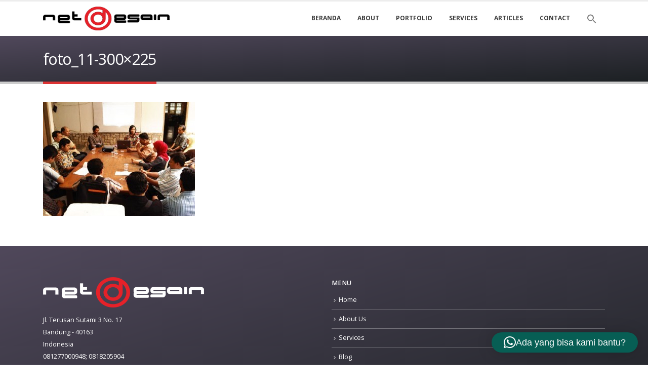

--- FILE ---
content_type: text/html; charset=UTF-8
request_url: https://www.netdesain.com/ucapan-terima-kasih-kunjungan-guru-guru-smk-se-indonesia-2/foto_11-300x225/
body_size: 14301
content:
<!DOCTYPE html>
<html lang="en-US">
<head>
	<meta charset="UTF-8">
	<!--[if IE]><meta http-equiv='X-UA-Compatible' content='IE=edge,chrome=1'><![endif]-->
	<meta name="viewport" content="width=device-width, initial-scale=1.0, minimum-scale=1.0">
	<link rel="profile" href="https://gmpg.org/xfn/11" />
	<link rel="pingback" href="https://www.netdesain.com/xmlrpc.php" />

		<link rel="shortcut icon" href="//www.netdesain.com/wp-content/uploads/2020/11/netdesain-logo-kotak2.png" type="image/x-icon" />
		<link rel="apple-touch-icon" href="//www.netdesain.com/wp-content/uploads/2020/11/netdesain-logo-kotak2.png">
		<link rel="apple-touch-icon" sizes="120x120" href="//www.netdesain.com/wp-content/uploads/2020/11/netdesain-logo-kotak2.png">
		<link rel="apple-touch-icon" sizes="76x76" href="//www.netdesain.com/wp-content/uploads/2020/11/netdesain-logo-kotak2.png">
		<link rel="apple-touch-icon" sizes="152x152" href="//www.netdesain.com/wp-content/uploads/2020/11/netdesain-logo-kotak2.png">
	<meta name='robots' content='index, follow, max-image-preview:large, max-snippet:-1, max-video-preview:-1' />

	<!-- This site is optimized with the Yoast SEO plugin v25.6 - https://yoast.com/wordpress/plugins/seo/ -->
	<title>foto_11-300x225 - NetDesain</title>
	<link rel="canonical" href="https://www.netdesain.com/ucapan-terima-kasih-kunjungan-guru-guru-smk-se-indonesia-2/foto_11-300x225/" />
	<meta property="og:locale" content="en_US" />
	<meta property="og:type" content="article" />
	<meta property="og:title" content="foto_11-300x225 - NetDesain" />
	<meta property="og:url" content="https://www.netdesain.com/ucapan-terima-kasih-kunjungan-guru-guru-smk-se-indonesia-2/foto_11-300x225/" />
	<meta property="og:site_name" content="NetDesain" />
	<meta property="og:image" content="https://www.netdesain.com/ucapan-terima-kasih-kunjungan-guru-guru-smk-se-indonesia-2/foto_11-300x225" />
	<meta property="og:image:width" content="300" />
	<meta property="og:image:height" content="225" />
	<meta property="og:image:type" content="image/jpeg" />
	<script type="application/ld+json" class="yoast-schema-graph">{"@context":"https://schema.org","@graph":[{"@type":"WebPage","@id":"https://www.netdesain.com/ucapan-terima-kasih-kunjungan-guru-guru-smk-se-indonesia-2/foto_11-300x225/","url":"https://www.netdesain.com/ucapan-terima-kasih-kunjungan-guru-guru-smk-se-indonesia-2/foto_11-300x225/","name":"foto_11-300x225 - NetDesain","isPartOf":{"@id":"https://www.netdesain.com/#website"},"primaryImageOfPage":{"@id":"https://www.netdesain.com/ucapan-terima-kasih-kunjungan-guru-guru-smk-se-indonesia-2/foto_11-300x225/#primaryimage"},"image":{"@id":"https://www.netdesain.com/ucapan-terima-kasih-kunjungan-guru-guru-smk-se-indonesia-2/foto_11-300x225/#primaryimage"},"thumbnailUrl":"https://www.netdesain.com/wp-content/uploads/2011/05/foto_11-300x225.jpg","datePublished":"2015-11-23T17:03:53+00:00","breadcrumb":{"@id":"https://www.netdesain.com/ucapan-terima-kasih-kunjungan-guru-guru-smk-se-indonesia-2/foto_11-300x225/#breadcrumb"},"inLanguage":"en-US","potentialAction":[{"@type":"ReadAction","target":["https://www.netdesain.com/ucapan-terima-kasih-kunjungan-guru-guru-smk-se-indonesia-2/foto_11-300x225/"]}]},{"@type":"ImageObject","inLanguage":"en-US","@id":"https://www.netdesain.com/ucapan-terima-kasih-kunjungan-guru-guru-smk-se-indonesia-2/foto_11-300x225/#primaryimage","url":"https://www.netdesain.com/wp-content/uploads/2011/05/foto_11-300x225.jpg","contentUrl":"https://www.netdesain.com/wp-content/uploads/2011/05/foto_11-300x225.jpg"},{"@type":"BreadcrumbList","@id":"https://www.netdesain.com/ucapan-terima-kasih-kunjungan-guru-guru-smk-se-indonesia-2/foto_11-300x225/#breadcrumb","itemListElement":[{"@type":"ListItem","position":1,"name":"Ucapan Terima Kasih (Kunjungan Guru-Guru SMK se-Indonesia)","item":"https://www.netdesain.com/ucapan-terima-kasih-kunjungan-guru-guru-smk-se-indonesia-2/"},{"@type":"ListItem","position":2,"name":"foto_11-300&#215;225"}]},{"@type":"WebSite","@id":"https://www.netdesain.com/#website","url":"https://www.netdesain.com/","name":"NetDesain","description":"Website &amp; Mobile Development","potentialAction":[{"@type":"SearchAction","target":{"@type":"EntryPoint","urlTemplate":"https://www.netdesain.com/?s={search_term_string}"},"query-input":{"@type":"PropertyValueSpecification","valueRequired":true,"valueName":"search_term_string"}}],"inLanguage":"en-US"}]}</script>
	<!-- / Yoast SEO plugin. -->


<link rel='dns-prefetch' href='//www.googletagmanager.com' />
<link rel="alternate" type="application/rss+xml" title="NetDesain &raquo; Feed" href="https://www.netdesain.com/feed/" />
<link rel="alternate" type="application/rss+xml" title="NetDesain &raquo; Comments Feed" href="https://www.netdesain.com/comments/feed/" />
<link rel="alternate" type="application/rss+xml" title="NetDesain &raquo; foto_11-300&#215;225 Comments Feed" href="https://www.netdesain.com/ucapan-terima-kasih-kunjungan-guru-guru-smk-se-indonesia-2/foto_11-300x225/feed/" />
<script>
window._wpemojiSettings = {"baseUrl":"https:\/\/s.w.org\/images\/core\/emoji\/15.0.3\/72x72\/","ext":".png","svgUrl":"https:\/\/s.w.org\/images\/core\/emoji\/15.0.3\/svg\/","svgExt":".svg","source":{"concatemoji":"https:\/\/www.netdesain.com\/wp-includes\/js\/wp-emoji-release.min.js?ver=6.6.4"}};
/*! This file is auto-generated */
!function(i,n){var o,s,e;function c(e){try{var t={supportTests:e,timestamp:(new Date).valueOf()};sessionStorage.setItem(o,JSON.stringify(t))}catch(e){}}function p(e,t,n){e.clearRect(0,0,e.canvas.width,e.canvas.height),e.fillText(t,0,0);var t=new Uint32Array(e.getImageData(0,0,e.canvas.width,e.canvas.height).data),r=(e.clearRect(0,0,e.canvas.width,e.canvas.height),e.fillText(n,0,0),new Uint32Array(e.getImageData(0,0,e.canvas.width,e.canvas.height).data));return t.every(function(e,t){return e===r[t]})}function u(e,t,n){switch(t){case"flag":return n(e,"\ud83c\udff3\ufe0f\u200d\u26a7\ufe0f","\ud83c\udff3\ufe0f\u200b\u26a7\ufe0f")?!1:!n(e,"\ud83c\uddfa\ud83c\uddf3","\ud83c\uddfa\u200b\ud83c\uddf3")&&!n(e,"\ud83c\udff4\udb40\udc67\udb40\udc62\udb40\udc65\udb40\udc6e\udb40\udc67\udb40\udc7f","\ud83c\udff4\u200b\udb40\udc67\u200b\udb40\udc62\u200b\udb40\udc65\u200b\udb40\udc6e\u200b\udb40\udc67\u200b\udb40\udc7f");case"emoji":return!n(e,"\ud83d\udc26\u200d\u2b1b","\ud83d\udc26\u200b\u2b1b")}return!1}function f(e,t,n){var r="undefined"!=typeof WorkerGlobalScope&&self instanceof WorkerGlobalScope?new OffscreenCanvas(300,150):i.createElement("canvas"),a=r.getContext("2d",{willReadFrequently:!0}),o=(a.textBaseline="top",a.font="600 32px Arial",{});return e.forEach(function(e){o[e]=t(a,e,n)}),o}function t(e){var t=i.createElement("script");t.src=e,t.defer=!0,i.head.appendChild(t)}"undefined"!=typeof Promise&&(o="wpEmojiSettingsSupports",s=["flag","emoji"],n.supports={everything:!0,everythingExceptFlag:!0},e=new Promise(function(e){i.addEventListener("DOMContentLoaded",e,{once:!0})}),new Promise(function(t){var n=function(){try{var e=JSON.parse(sessionStorage.getItem(o));if("object"==typeof e&&"number"==typeof e.timestamp&&(new Date).valueOf()<e.timestamp+604800&&"object"==typeof e.supportTests)return e.supportTests}catch(e){}return null}();if(!n){if("undefined"!=typeof Worker&&"undefined"!=typeof OffscreenCanvas&&"undefined"!=typeof URL&&URL.createObjectURL&&"undefined"!=typeof Blob)try{var e="postMessage("+f.toString()+"("+[JSON.stringify(s),u.toString(),p.toString()].join(",")+"));",r=new Blob([e],{type:"text/javascript"}),a=new Worker(URL.createObjectURL(r),{name:"wpTestEmojiSupports"});return void(a.onmessage=function(e){c(n=e.data),a.terminate(),t(n)})}catch(e){}c(n=f(s,u,p))}t(n)}).then(function(e){for(var t in e)n.supports[t]=e[t],n.supports.everything=n.supports.everything&&n.supports[t],"flag"!==t&&(n.supports.everythingExceptFlag=n.supports.everythingExceptFlag&&n.supports[t]);n.supports.everythingExceptFlag=n.supports.everythingExceptFlag&&!n.supports.flag,n.DOMReady=!1,n.readyCallback=function(){n.DOMReady=!0}}).then(function(){return e}).then(function(){var e;n.supports.everything||(n.readyCallback(),(e=n.source||{}).concatemoji?t(e.concatemoji):e.wpemoji&&e.twemoji&&(t(e.twemoji),t(e.wpemoji)))}))}((window,document),window._wpemojiSettings);
</script>
<style id='wp-emoji-styles-inline-css'>

	img.wp-smiley, img.emoji {
		display: inline !important;
		border: none !important;
		box-shadow: none !important;
		height: 1em !important;
		width: 1em !important;
		margin: 0 0.07em !important;
		vertical-align: -0.1em !important;
		background: none !important;
		padding: 0 !important;
	}
</style>
<link rel='stylesheet' id='wp-block-library-css' href='https://www.netdesain.com/wp-includes/css/dist/block-library/style.min.css?ver=6.6.4' media='all' />
<style id='wp-block-library-theme-inline-css'>
.wp-block-audio :where(figcaption){color:#555;font-size:13px;text-align:center}.is-dark-theme .wp-block-audio :where(figcaption){color:#ffffffa6}.wp-block-audio{margin:0 0 1em}.wp-block-code{border:1px solid #ccc;border-radius:4px;font-family:Menlo,Consolas,monaco,monospace;padding:.8em 1em}.wp-block-embed :where(figcaption){color:#555;font-size:13px;text-align:center}.is-dark-theme .wp-block-embed :where(figcaption){color:#ffffffa6}.wp-block-embed{margin:0 0 1em}.blocks-gallery-caption{color:#555;font-size:13px;text-align:center}.is-dark-theme .blocks-gallery-caption{color:#ffffffa6}:root :where(.wp-block-image figcaption){color:#555;font-size:13px;text-align:center}.is-dark-theme :root :where(.wp-block-image figcaption){color:#ffffffa6}.wp-block-image{margin:0 0 1em}.wp-block-pullquote{border-bottom:4px solid;border-top:4px solid;color:currentColor;margin-bottom:1.75em}.wp-block-pullquote cite,.wp-block-pullquote footer,.wp-block-pullquote__citation{color:currentColor;font-size:.8125em;font-style:normal;text-transform:uppercase}.wp-block-quote{border-left:.25em solid;margin:0 0 1.75em;padding-left:1em}.wp-block-quote cite,.wp-block-quote footer{color:currentColor;font-size:.8125em;font-style:normal;position:relative}.wp-block-quote.has-text-align-right{border-left:none;border-right:.25em solid;padding-left:0;padding-right:1em}.wp-block-quote.has-text-align-center{border:none;padding-left:0}.wp-block-quote.is-large,.wp-block-quote.is-style-large,.wp-block-quote.is-style-plain{border:none}.wp-block-search .wp-block-search__label{font-weight:700}.wp-block-search__button{border:1px solid #ccc;padding:.375em .625em}:where(.wp-block-group.has-background){padding:1.25em 2.375em}.wp-block-separator.has-css-opacity{opacity:.4}.wp-block-separator{border:none;border-bottom:2px solid;margin-left:auto;margin-right:auto}.wp-block-separator.has-alpha-channel-opacity{opacity:1}.wp-block-separator:not(.is-style-wide):not(.is-style-dots){width:100px}.wp-block-separator.has-background:not(.is-style-dots){border-bottom:none;height:1px}.wp-block-separator.has-background:not(.is-style-wide):not(.is-style-dots){height:2px}.wp-block-table{margin:0 0 1em}.wp-block-table td,.wp-block-table th{word-break:normal}.wp-block-table :where(figcaption){color:#555;font-size:13px;text-align:center}.is-dark-theme .wp-block-table :where(figcaption){color:#ffffffa6}.wp-block-video :where(figcaption){color:#555;font-size:13px;text-align:center}.is-dark-theme .wp-block-video :where(figcaption){color:#ffffffa6}.wp-block-video{margin:0 0 1em}:root :where(.wp-block-template-part.has-background){margin-bottom:0;margin-top:0;padding:1.25em 2.375em}
</style>
<style id='classic-theme-styles-inline-css'>
/*! This file is auto-generated */
.wp-block-button__link{color:#fff;background-color:#32373c;border-radius:9999px;box-shadow:none;text-decoration:none;padding:calc(.667em + 2px) calc(1.333em + 2px);font-size:1.125em}.wp-block-file__button{background:#32373c;color:#fff;text-decoration:none}
</style>
<style id='global-styles-inline-css'>
:root{--wp--preset--aspect-ratio--square: 1;--wp--preset--aspect-ratio--4-3: 4/3;--wp--preset--aspect-ratio--3-4: 3/4;--wp--preset--aspect-ratio--3-2: 3/2;--wp--preset--aspect-ratio--2-3: 2/3;--wp--preset--aspect-ratio--16-9: 16/9;--wp--preset--aspect-ratio--9-16: 9/16;--wp--preset--color--black: #000000;--wp--preset--color--cyan-bluish-gray: #abb8c3;--wp--preset--color--white: #ffffff;--wp--preset--color--pale-pink: #f78da7;--wp--preset--color--vivid-red: #cf2e2e;--wp--preset--color--luminous-vivid-orange: #ff6900;--wp--preset--color--luminous-vivid-amber: #fcb900;--wp--preset--color--light-green-cyan: #7bdcb5;--wp--preset--color--vivid-green-cyan: #00d084;--wp--preset--color--pale-cyan-blue: #8ed1fc;--wp--preset--color--vivid-cyan-blue: #0693e3;--wp--preset--color--vivid-purple: #9b51e0;--wp--preset--color--primary: #dd3333;--wp--preset--color--secondary: #e36159;--wp--preset--color--tertiary: #2baab1;--wp--preset--color--quaternary: #383f48;--wp--preset--color--dark: #212529;--wp--preset--color--light: #ffffff;--wp--preset--gradient--vivid-cyan-blue-to-vivid-purple: linear-gradient(135deg,rgba(6,147,227,1) 0%,rgb(155,81,224) 100%);--wp--preset--gradient--light-green-cyan-to-vivid-green-cyan: linear-gradient(135deg,rgb(122,220,180) 0%,rgb(0,208,130) 100%);--wp--preset--gradient--luminous-vivid-amber-to-luminous-vivid-orange: linear-gradient(135deg,rgba(252,185,0,1) 0%,rgba(255,105,0,1) 100%);--wp--preset--gradient--luminous-vivid-orange-to-vivid-red: linear-gradient(135deg,rgba(255,105,0,1) 0%,rgb(207,46,46) 100%);--wp--preset--gradient--very-light-gray-to-cyan-bluish-gray: linear-gradient(135deg,rgb(238,238,238) 0%,rgb(169,184,195) 100%);--wp--preset--gradient--cool-to-warm-spectrum: linear-gradient(135deg,rgb(74,234,220) 0%,rgb(151,120,209) 20%,rgb(207,42,186) 40%,rgb(238,44,130) 60%,rgb(251,105,98) 80%,rgb(254,248,76) 100%);--wp--preset--gradient--blush-light-purple: linear-gradient(135deg,rgb(255,206,236) 0%,rgb(152,150,240) 100%);--wp--preset--gradient--blush-bordeaux: linear-gradient(135deg,rgb(254,205,165) 0%,rgb(254,45,45) 50%,rgb(107,0,62) 100%);--wp--preset--gradient--luminous-dusk: linear-gradient(135deg,rgb(255,203,112) 0%,rgb(199,81,192) 50%,rgb(65,88,208) 100%);--wp--preset--gradient--pale-ocean: linear-gradient(135deg,rgb(255,245,203) 0%,rgb(182,227,212) 50%,rgb(51,167,181) 100%);--wp--preset--gradient--electric-grass: linear-gradient(135deg,rgb(202,248,128) 0%,rgb(113,206,126) 100%);--wp--preset--gradient--midnight: linear-gradient(135deg,rgb(2,3,129) 0%,rgb(40,116,252) 100%);--wp--preset--font-size--small: 13px;--wp--preset--font-size--medium: 20px;--wp--preset--font-size--large: 36px;--wp--preset--font-size--x-large: 42px;--wp--preset--spacing--20: 0.44rem;--wp--preset--spacing--30: 0.67rem;--wp--preset--spacing--40: 1rem;--wp--preset--spacing--50: 1.5rem;--wp--preset--spacing--60: 2.25rem;--wp--preset--spacing--70: 3.38rem;--wp--preset--spacing--80: 5.06rem;--wp--preset--shadow--natural: 6px 6px 9px rgba(0, 0, 0, 0.2);--wp--preset--shadow--deep: 12px 12px 50px rgba(0, 0, 0, 0.4);--wp--preset--shadow--sharp: 6px 6px 0px rgba(0, 0, 0, 0.2);--wp--preset--shadow--outlined: 6px 6px 0px -3px rgba(255, 255, 255, 1), 6px 6px rgba(0, 0, 0, 1);--wp--preset--shadow--crisp: 6px 6px 0px rgba(0, 0, 0, 1);}:where(.is-layout-flex){gap: 0.5em;}:where(.is-layout-grid){gap: 0.5em;}body .is-layout-flex{display: flex;}.is-layout-flex{flex-wrap: wrap;align-items: center;}.is-layout-flex > :is(*, div){margin: 0;}body .is-layout-grid{display: grid;}.is-layout-grid > :is(*, div){margin: 0;}:where(.wp-block-columns.is-layout-flex){gap: 2em;}:where(.wp-block-columns.is-layout-grid){gap: 2em;}:where(.wp-block-post-template.is-layout-flex){gap: 1.25em;}:where(.wp-block-post-template.is-layout-grid){gap: 1.25em;}.has-black-color{color: var(--wp--preset--color--black) !important;}.has-cyan-bluish-gray-color{color: var(--wp--preset--color--cyan-bluish-gray) !important;}.has-white-color{color: var(--wp--preset--color--white) !important;}.has-pale-pink-color{color: var(--wp--preset--color--pale-pink) !important;}.has-vivid-red-color{color: var(--wp--preset--color--vivid-red) !important;}.has-luminous-vivid-orange-color{color: var(--wp--preset--color--luminous-vivid-orange) !important;}.has-luminous-vivid-amber-color{color: var(--wp--preset--color--luminous-vivid-amber) !important;}.has-light-green-cyan-color{color: var(--wp--preset--color--light-green-cyan) !important;}.has-vivid-green-cyan-color{color: var(--wp--preset--color--vivid-green-cyan) !important;}.has-pale-cyan-blue-color{color: var(--wp--preset--color--pale-cyan-blue) !important;}.has-vivid-cyan-blue-color{color: var(--wp--preset--color--vivid-cyan-blue) !important;}.has-vivid-purple-color{color: var(--wp--preset--color--vivid-purple) !important;}.has-black-background-color{background-color: var(--wp--preset--color--black) !important;}.has-cyan-bluish-gray-background-color{background-color: var(--wp--preset--color--cyan-bluish-gray) !important;}.has-white-background-color{background-color: var(--wp--preset--color--white) !important;}.has-pale-pink-background-color{background-color: var(--wp--preset--color--pale-pink) !important;}.has-vivid-red-background-color{background-color: var(--wp--preset--color--vivid-red) !important;}.has-luminous-vivid-orange-background-color{background-color: var(--wp--preset--color--luminous-vivid-orange) !important;}.has-luminous-vivid-amber-background-color{background-color: var(--wp--preset--color--luminous-vivid-amber) !important;}.has-light-green-cyan-background-color{background-color: var(--wp--preset--color--light-green-cyan) !important;}.has-vivid-green-cyan-background-color{background-color: var(--wp--preset--color--vivid-green-cyan) !important;}.has-pale-cyan-blue-background-color{background-color: var(--wp--preset--color--pale-cyan-blue) !important;}.has-vivid-cyan-blue-background-color{background-color: var(--wp--preset--color--vivid-cyan-blue) !important;}.has-vivid-purple-background-color{background-color: var(--wp--preset--color--vivid-purple) !important;}.has-black-border-color{border-color: var(--wp--preset--color--black) !important;}.has-cyan-bluish-gray-border-color{border-color: var(--wp--preset--color--cyan-bluish-gray) !important;}.has-white-border-color{border-color: var(--wp--preset--color--white) !important;}.has-pale-pink-border-color{border-color: var(--wp--preset--color--pale-pink) !important;}.has-vivid-red-border-color{border-color: var(--wp--preset--color--vivid-red) !important;}.has-luminous-vivid-orange-border-color{border-color: var(--wp--preset--color--luminous-vivid-orange) !important;}.has-luminous-vivid-amber-border-color{border-color: var(--wp--preset--color--luminous-vivid-amber) !important;}.has-light-green-cyan-border-color{border-color: var(--wp--preset--color--light-green-cyan) !important;}.has-vivid-green-cyan-border-color{border-color: var(--wp--preset--color--vivid-green-cyan) !important;}.has-pale-cyan-blue-border-color{border-color: var(--wp--preset--color--pale-cyan-blue) !important;}.has-vivid-cyan-blue-border-color{border-color: var(--wp--preset--color--vivid-cyan-blue) !important;}.has-vivid-purple-border-color{border-color: var(--wp--preset--color--vivid-purple) !important;}.has-vivid-cyan-blue-to-vivid-purple-gradient-background{background: var(--wp--preset--gradient--vivid-cyan-blue-to-vivid-purple) !important;}.has-light-green-cyan-to-vivid-green-cyan-gradient-background{background: var(--wp--preset--gradient--light-green-cyan-to-vivid-green-cyan) !important;}.has-luminous-vivid-amber-to-luminous-vivid-orange-gradient-background{background: var(--wp--preset--gradient--luminous-vivid-amber-to-luminous-vivid-orange) !important;}.has-luminous-vivid-orange-to-vivid-red-gradient-background{background: var(--wp--preset--gradient--luminous-vivid-orange-to-vivid-red) !important;}.has-very-light-gray-to-cyan-bluish-gray-gradient-background{background: var(--wp--preset--gradient--very-light-gray-to-cyan-bluish-gray) !important;}.has-cool-to-warm-spectrum-gradient-background{background: var(--wp--preset--gradient--cool-to-warm-spectrum) !important;}.has-blush-light-purple-gradient-background{background: var(--wp--preset--gradient--blush-light-purple) !important;}.has-blush-bordeaux-gradient-background{background: var(--wp--preset--gradient--blush-bordeaux) !important;}.has-luminous-dusk-gradient-background{background: var(--wp--preset--gradient--luminous-dusk) !important;}.has-pale-ocean-gradient-background{background: var(--wp--preset--gradient--pale-ocean) !important;}.has-electric-grass-gradient-background{background: var(--wp--preset--gradient--electric-grass) !important;}.has-midnight-gradient-background{background: var(--wp--preset--gradient--midnight) !important;}.has-small-font-size{font-size: var(--wp--preset--font-size--small) !important;}.has-medium-font-size{font-size: var(--wp--preset--font-size--medium) !important;}.has-large-font-size{font-size: var(--wp--preset--font-size--large) !important;}.has-x-large-font-size{font-size: var(--wp--preset--font-size--x-large) !important;}
:where(.wp-block-post-template.is-layout-flex){gap: 1.25em;}:where(.wp-block-post-template.is-layout-grid){gap: 1.25em;}
:where(.wp-block-columns.is-layout-flex){gap: 2em;}:where(.wp-block-columns.is-layout-grid){gap: 2em;}
:root :where(.wp-block-pullquote){font-size: 1.5em;line-height: 1.6;}
</style>
<link rel='stylesheet' id='layerslider_css-css' href='https://www.netdesain.com/wp-content/plugins/LayerSlider/css/layerslider.css?ver=4.5.5' media='all' />
<link rel='stylesheet' id='contact-form-7-css' href='https://www.netdesain.com/wp-content/plugins/contact-form-7/includes/css/styles.css?ver=6.0.6' media='all' />
<link rel='stylesheet' id='rs-plugin-settings-css' href='https://www.netdesain.com/wp-content/plugins/revslider/public/assets/css/rs6.css?ver=6.2.18' media='all' />
<style id='rs-plugin-settings-inline-css'>
#rs-demo-id {}
.tparrows:before{color:#dd3333;text-shadow:0 0 3px #fff;}.revslider-initialised .tp-loader{z-index:18;}
</style>
<style id='woocommerce-inline-inline-css'>
.woocommerce form .form-row .required { visibility: visible; }
</style>
<link rel='stylesheet' id='ivory-search-styles-css' href='https://www.netdesain.com/wp-content/plugins/add-search-to-menu/public/css/ivory-search.min.css?ver=5.5.6' media='all' />
<link rel='stylesheet' id='brands-styles-css' href='https://www.netdesain.com/wp-content/plugins/woocommerce/assets/css/brands.css?ver=9.8.6' media='all' />
<link rel='stylesheet' id='js_composer_front-css' href='https://www.netdesain.com/wp-content/plugins/js_composer/assets/css/js_composer.min.css?ver=6.8.0' media='all' />
<link rel='stylesheet' id='bootstrap-css' href='https://www.netdesain.com/wp-content/uploads/porto_styles/bootstrap.css?ver=5.5.0' media='all' />
<link rel='stylesheet' id='porto-plugins-css' href='https://www.netdesain.com/wp-content/themes/porto/css/plugins_optimized.css?ver=6.6.4' media='all' />
<link rel='stylesheet' id='porto-theme-css' href='https://www.netdesain.com/wp-content/themes/porto/css/theme.css?ver=6.6.4' media='all' />
<link rel='stylesheet' id='porto-shortcodes-css' href='https://www.netdesain.com/wp-content/uploads/porto_styles/shortcodes.css?ver=5.5.0' media='all' />
<link rel='stylesheet' id='porto-theme-shop-css' href='https://www.netdesain.com/wp-content/themes/porto/css/theme_shop.css?ver=6.6.4' media='all' />
<link rel='stylesheet' id='porto-dynamic-style-css' href='https://www.netdesain.com/wp-content/uploads/porto_styles/dynamic_style.css?ver=5.5.0' media='all' />
<link rel='stylesheet' id='porto-style-css' href='https://www.netdesain.com/wp-content/themes/porto/style.css?ver=6.6.4' media='all' />
<style id='porto-style-inline-css'>
#header .logo,.side-header-narrow-bar-logo{max-width:170px}@media (min-width:1170px){#header .logo{max-width:250px}}@media (max-width:991px){#header .logo{max-width:110px}}@media (max-width:767px){#header .logo{max-width:110px}}#header.sticky-header .logo{max-width:100px}#header,.sticky-header .header-main.sticky{border-top:3px solid #ededed}@media (min-width:992px){}.page-top .page-title-wrap{line-height:0}.page-top .page-title:not(.b-none):after{content:'';position:absolute;width:100%;left:0;border-bottom:5px solid #dd3333;bottom:-32px}body.single-product .page-top .breadcrumbs-wrap{padding-right:55px}#login-form-popup{position:relative;width:80%;max-width:525px;margin-left:auto;margin-right:auto}#login-form-popup .featured-box{margin-bottom:0;box-shadow:none;border:none;border-radius:0}#login-form-popup .featured-box .box-content{padding:45px 36px 30px;border:none}#login-form-popup .featured-box h2{text-transform:uppercase;font-size:15px;letter-spacing:.05em;font-weight:600;line-height:2}#login-form-popup .porto-social-login-section{margin-top:20px}.porto-social-login-section{background:#f4f4f2;text-align:center;padding:20px 20px 25px}.porto-social-login-section p{text-transform:uppercase;font-size:12px;font-weight:600;margin-bottom:8px}#login-form-popup .col2-set{margin-left:-20px;margin-right:-20px}#login-form-popup .col-1,#login-form-popup .col-2{padding-left:20px;padding-right:20px}@media (min-width:992px){#login-form-popup .col-1{border-right:1px solid #f5f6f6}}#login-form-popup .input-text{box-shadow:none;padding-top:10px;padding-bottom:10px;border-color:#ddd;border-radius:2px;line-height:1.5 !important}#login-form-popup .form-row{margin-bottom:20px}#login-form-popup .woocommerce-privacy-policy-text{display:none}#login-form-popup .button{border-radius:2px;padding:18px 24px;text-shadow:none;font-family:Open Sans,sans-serif;font-size:12px;letter-spacing:-0.025em}#login-form-popup label.inline{margin-top:15px;float:right;position:relative;cursor:pointer;line-height:1.5}#login-form-popup label.inline input[type=checkbox]{opacity:0;margin-right:8px;margin-top:0;margin-bottom:0}#login-form-popup label.inline span:before{content:'';position:absolute;border:1px solid #ddd;border-radius:1px;width:16px;height:16px;left:0;top:0;text-align:center;line-height:15px;font-family:'Font Awesome 5 Free';font-weight:900;font-size:9px;color:#aaa}#login-form-popup label.inline input[type=checkbox]:checked + span:before{content:'\f00c'}#login-form-popup .social-button i{font-size:16px;margin-right:8px}.porto-social-login-section .google-plus{background:#dd4e31}.porto-social-login-section .facebook{background:#3a589d}.porto-social-login-section .twitter{background:#1aa9e1}.featured-box .porto-social-login-section i{color:#fff}.porto-social-login-section .social-button:hover{background:var(--primary)}html.panel-opened body > .mfp-bg{z-index:9042}html.panel-opened body > .mfp-wrap{z-index:9043}
</style>
<script src="https://www.netdesain.com/wp-includes/js/jquery/jquery.min.js?ver=3.7.1" id="jquery-core-js"></script>
<script src="https://www.netdesain.com/wp-includes/js/jquery/jquery-migrate.min.js?ver=3.4.1" id="jquery-migrate-js"></script>
<script src="https://www.netdesain.com/wp-content/plugins/LayerSlider/js/layerslider.kreaturamedia.jquery.js?ver=4.5.5" id="layerslider_js-js"></script>
<script src="https://www.netdesain.com/wp-content/plugins/LayerSlider/js/jquery-easing-1.3.js?ver=1.3.0" id="jquery_easing-js"></script>
<script src="https://www.netdesain.com/wp-content/plugins/LayerSlider/js/jquerytransit.js?ver=0.9.9" id="transit-js"></script>
<script src="https://www.netdesain.com/wp-content/plugins/LayerSlider/js/layerslider.transitions.js?ver=4.5.5" id="layerslider_transitions-js"></script>
<script src="https://www.netdesain.com/wp-content/plugins/revslider/public/assets/js/rbtools.min.js?ver=6.2.18" id="tp-tools-js"></script>
<script src="https://www.netdesain.com/wp-content/plugins/revslider/public/assets/js/rs6.min.js?ver=6.2.18" id="revmin-js"></script>
<script src="https://www.netdesain.com/wp-content/plugins/woocommerce/assets/js/jquery-blockui/jquery.blockUI.min.js?ver=2.7.0-wc.9.8.6" id="jquery-blockui-js" data-wp-strategy="defer"></script>
<script id="wc-add-to-cart-js-extra">
var wc_add_to_cart_params = {"ajax_url":"\/wp-admin\/admin-ajax.php","wc_ajax_url":"\/?wc-ajax=%%endpoint%%","i18n_view_cart":"View cart","cart_url":"https:\/\/www.netdesain.com\/cart\/","is_cart":"","cart_redirect_after_add":"no"};
</script>
<script src="https://www.netdesain.com/wp-content/plugins/woocommerce/assets/js/frontend/add-to-cart.min.js?ver=9.8.6" id="wc-add-to-cart-js" data-wp-strategy="defer"></script>
<script src="https://www.netdesain.com/wp-content/plugins/woocommerce/assets/js/js-cookie/js.cookie.min.js?ver=2.1.4-wc.9.8.6" id="js-cookie-js" data-wp-strategy="defer"></script>
<script src="https://www.netdesain.com/wp-content/plugins/js_composer/assets/js/vendors/woocommerce-add-to-cart.js?ver=6.8.0" id="vc_woocommerce-add-to-cart-js-js"></script>

<!-- Google tag (gtag.js) snippet added by Site Kit -->
<!-- Google Analytics snippet added by Site Kit -->
<script src="https://www.googletagmanager.com/gtag/js?id=GT-NB97SDJ" id="google_gtagjs-js" async></script>
<script id="google_gtagjs-js-after">
window.dataLayer = window.dataLayer || [];function gtag(){dataLayer.push(arguments);}
gtag("set","linker",{"domains":["www.netdesain.com"]});
gtag("js", new Date());
gtag("set", "developer_id.dZTNiMT", true);
gtag("config", "GT-NB97SDJ");
 window._googlesitekit = window._googlesitekit || {}; window._googlesitekit.throttledEvents = []; window._googlesitekit.gtagEvent = (name, data) => { var key = JSON.stringify( { name, data } ); if ( !! window._googlesitekit.throttledEvents[ key ] ) { return; } window._googlesitekit.throttledEvents[ key ] = true; setTimeout( () => { delete window._googlesitekit.throttledEvents[ key ]; }, 5 ); gtag( "event", name, { ...data, event_source: "site-kit" } ); };
</script>
<link rel="https://api.w.org/" href="https://www.netdesain.com/wp-json/" /><link rel="alternate" title="JSON" type="application/json" href="https://www.netdesain.com/wp-json/wp/v2/media/2879" /><link rel="EditURI" type="application/rsd+xml" title="RSD" href="https://www.netdesain.com/xmlrpc.php?rsd" />
<meta name="generator" content="WordPress 6.6.4" />
<meta name="generator" content="WooCommerce 9.8.6" />
<link rel='shortlink' href='https://www.netdesain.com/?p=2879' />
<link rel="alternate" title="oEmbed (JSON)" type="application/json+oembed" href="https://www.netdesain.com/wp-json/oembed/1.0/embed?url=https%3A%2F%2Fwww.netdesain.com%2Fucapan-terima-kasih-kunjungan-guru-guru-smk-se-indonesia-2%2Ffoto_11-300x225%2F" />
<link rel="alternate" title="oEmbed (XML)" type="text/xml+oembed" href="https://www.netdesain.com/wp-json/oembed/1.0/embed?url=https%3A%2F%2Fwww.netdesain.com%2Fucapan-terima-kasih-kunjungan-guru-guru-smk-se-indonesia-2%2Ffoto_11-300x225%2F&#038;format=xml" />
<meta name="generator" content="Site Kit by Google 1.170.0" /><!-- Analytics by WP Statistics - https://wp-statistics.com -->
		<script type="text/javascript">
		WebFontConfig = {
			google: { families: [ 'Open+Sans:200,300,400,500,600,700,800','Shadows+Into+Light:400,700','Playfair+Display:400,700' ] }
		};
		(function(d) {
			var wf = d.createElement('script'), s = d.scripts[0];
			wf.src = 'https://www.netdesain.com/wp-content/themes/porto/js/libs/webfont.js';
			wf.async = true;
			s.parentNode.insertBefore(wf, s);
		})(document);</script>
			<noscript><style>.woocommerce-product-gallery{ opacity: 1 !important; }</style></noscript>
	<meta name="generator" content="Powered by WPBakery Page Builder - drag and drop page builder for WordPress."/>

<!-- Google Tag Manager snippet added by Site Kit -->
<script>
			( function( w, d, s, l, i ) {
				w[l] = w[l] || [];
				w[l].push( {'gtm.start': new Date().getTime(), event: 'gtm.js'} );
				var f = d.getElementsByTagName( s )[0],
					j = d.createElement( s ), dl = l != 'dataLayer' ? '&l=' + l : '';
				j.async = true;
				j.src = 'https://www.googletagmanager.com/gtm.js?id=' + i + dl;
				f.parentNode.insertBefore( j, f );
			} )( window, document, 'script', 'dataLayer', 'GTM-5MWPKN7' );
			
</script>

<!-- End Google Tag Manager snippet added by Site Kit -->
<meta name="generator" content="Powered by Slider Revolution 6.2.18 - responsive, Mobile-Friendly Slider Plugin for WordPress with comfortable drag and drop interface." />
<script type="text/javascript">function setREVStartSize(e){
			//window.requestAnimationFrame(function() {				 
				window.RSIW = window.RSIW===undefined ? window.innerWidth : window.RSIW;	
				window.RSIH = window.RSIH===undefined ? window.innerHeight : window.RSIH;	
				try {								
					var pw = document.getElementById(e.c).parentNode.offsetWidth,
						newh;
					pw = pw===0 || isNaN(pw) ? window.RSIW : pw;
					e.tabw = e.tabw===undefined ? 0 : parseInt(e.tabw);
					e.thumbw = e.thumbw===undefined ? 0 : parseInt(e.thumbw);
					e.tabh = e.tabh===undefined ? 0 : parseInt(e.tabh);
					e.thumbh = e.thumbh===undefined ? 0 : parseInt(e.thumbh);
					e.tabhide = e.tabhide===undefined ? 0 : parseInt(e.tabhide);
					e.thumbhide = e.thumbhide===undefined ? 0 : parseInt(e.thumbhide);
					e.mh = e.mh===undefined || e.mh=="" || e.mh==="auto" ? 0 : parseInt(e.mh,0);		
					if(e.layout==="fullscreen" || e.l==="fullscreen") 						
						newh = Math.max(e.mh,window.RSIH);					
					else{					
						e.gw = Array.isArray(e.gw) ? e.gw : [e.gw];
						for (var i in e.rl) if (e.gw[i]===undefined || e.gw[i]===0) e.gw[i] = e.gw[i-1];					
						e.gh = e.el===undefined || e.el==="" || (Array.isArray(e.el) && e.el.length==0)? e.gh : e.el;
						e.gh = Array.isArray(e.gh) ? e.gh : [e.gh];
						for (var i in e.rl) if (e.gh[i]===undefined || e.gh[i]===0) e.gh[i] = e.gh[i-1];
											
						var nl = new Array(e.rl.length),
							ix = 0,						
							sl;					
						e.tabw = e.tabhide>=pw ? 0 : e.tabw;
						e.thumbw = e.thumbhide>=pw ? 0 : e.thumbw;
						e.tabh = e.tabhide>=pw ? 0 : e.tabh;
						e.thumbh = e.thumbhide>=pw ? 0 : e.thumbh;					
						for (var i in e.rl) nl[i] = e.rl[i]<window.RSIW ? 0 : e.rl[i];
						sl = nl[0];									
						for (var i in nl) if (sl>nl[i] && nl[i]>0) { sl = nl[i]; ix=i;}															
						var m = pw>(e.gw[ix]+e.tabw+e.thumbw) ? 1 : (pw-(e.tabw+e.thumbw)) / (e.gw[ix]);					
						newh =  (e.gh[ix] * m) + (e.tabh + e.thumbh);
					}				
					if(window.rs_init_css===undefined) window.rs_init_css = document.head.appendChild(document.createElement("style"));					
					document.getElementById(e.c).height = newh+"px";
					window.rs_init_css.innerHTML += "#"+e.c+"_wrapper { height: "+newh+"px }";				
				} catch(e){
					console.log("Failure at Presize of Slider:" + e)
				}					   
			//});
		  };</script>
		<style id="wp-custom-css">
			/*
 * HEADER
 * */

#header .main-menu > li.menu-item > a {
    color: #3a3a3a;
    }

#header .main-menu > li.menu-item > a:hover {
    color: #fff !important;
	background-color: #e62129 !important;
    }

#header .main-menu > li.menu-item.active:hover > a, #header .main-menu > li.menu-item:hover > a {
    background-color: #e62129;
    color: #ffffff;
}

#header .main-menu .narrow li.menu-item:hover > a {
    color: #ffffff;
    background-color: #e62129;
}

#header .main-menu .narrow ul.sub-menu {
    background-color: #ffffff;
    border-top: 3px solid #e62129;
}

#header .main-menu > li.menu-item.active > a {
    background-color: #e62129 !Important;
    color: #ffffff !Important;
    border: 1px solid #fff !important;
    border-radius: 10px !important;
}

.breadcrumbs-wrap {
    display: none !important;
}

.page-top {
    background-image: linear-gradient(to bottom right, #50485b, #1c2023) !important;
}

#header.sticky-header .logo {
    max-width: 200px !important;
}


#nav-panel .accordion-menu > li.menu-item > a, #nav-panel .accordion-menu > li.menu-item > .arrow {
    color: #25272d;
}

/*
 * ARTIKEL
 * */

.owl-carousel .owl-dots .owl-dot.active span, .owl-carousel .owl-dots .owl-dot:hover span {
    background-color: #e62129;
}

.post-slideshow.porto-carousel.owl-carousel {
    display: none !important;
}

.portfolio-item.default {
	border: 1px solid #ccc !important;
  box-shadow: 2px 2px 9px 2px #e4e4e4 !important;
}

/*
 * FOOTER
 * */

#footer {
    background-image: linear-gradient(to bottom right, #50485b, #1c2023) !important;
}		</style>
		<noscript><style> .wpb_animate_when_almost_visible { opacity: 1; }</style></noscript></head>
<body class="attachment attachment-template-default single single-attachment postid-2879 attachmentid-2879 attachment-jpeg wp-embed-responsive theme-porto woocommerce-no-js porto login-popup full blog-1 wpb-js-composer js-comp-ver-6.8.0 vc_responsive">

	<div class="page-wrapper"><!-- page wrapper -->

		
								<!-- header wrapper -->
			<div class="header-wrapper">
								<header id="header" class="header-corporate header-12">
	
	<div class="header-main">
		<div class="container">
			<div class="header-left">
					<div class="logo">
		<a href="https://www.netdesain.com/" title="NetDesain - Website &amp; Mobile Development"  rel="home">
		<img class="img-responsive sticky-logo sticky-retina-logo" src="//www.netdesain.com/wp-content/uploads/2020/11/netdesain-logo-black.png" alt="NetDesain" /><img class="img-responsive standard-logo retina-logo" src="//www.netdesain.com/wp-content/uploads/2020/11/netdesain-logo-black.png" alt="NetDesain" />	</a>
			</div>
					</div>

			<div class="header-right">
								<div id="main-menu">
				<ul id="menu-primary-menu" class="main-menu mega-menu"><li id="nav-menu-item-3751" class="menu-item menu-item-type-post_type menu-item-object-page menu-item-home narrow"><a href="https://www.netdesain.com/">Beranda</a></li>
<li id="nav-menu-item-5408" class="menu-item menu-item-type-custom menu-item-object-custom menu-item-has-children has-sub narrow"><a class="nolink" href="#">About</a>
<div class="popup"><div class="inner" style=""><ul class="sub-menu">
	<li id="nav-menu-item-894" class="menu-item menu-item-type-post_type menu-item-object-page" data-cols="1"><a href="https://www.netdesain.com/about-us/">About Us</a></li>
	<li id="nav-menu-item-1040" class="menu-item menu-item-type-post_type menu-item-object-page" data-cols="1"><a href="https://www.netdesain.com/partner/">Partner</a></li>
</ul></div></div>
</li>
<li id="nav-menu-item-4856" class="menu-item menu-item-type-custom menu-item-object-custom menu-item-has-children has-sub narrow"><a class="nolink" href="#">Portfolio</a>
<div class="popup"><div class="inner" style=""><ul class="sub-menu">
	<li id="nav-menu-item-2201" class="menu-item menu-item-type-post_type menu-item-object-page" data-cols="1"><a href="https://www.netdesain.com/portfolio/">Portfolio</a></li>
	<li id="nav-menu-item-1935" class="menu-item menu-item-type-post_type menu-item-object-page" data-cols="1"><a href="https://www.netdesain.com/our-clients/">Our Clients</a></li>
</ul></div></div>
</li>
<li id="nav-menu-item-5409" class="menu-item menu-item-type-custom menu-item-object-custom menu-item-has-children has-sub narrow"><a class="nolink" href="#">Services</a>
<div class="popup"><div class="inner" style=""><ul class="sub-menu">
	<li id="nav-menu-item-881" class="menu-item menu-item-type-post_type menu-item-object-page" data-cols="1"><a href="https://www.netdesain.com/services/">Services</a></li>
	<li id="nav-menu-item-3387" class="menu-item menu-item-type-post_type menu-item-object-page" data-cols="1"><a href="https://www.netdesain.com/multimedia/">Multimedia</a></li>
	<li id="nav-menu-item-2819" class="menu-item menu-item-type-post_type menu-item-object-page" data-cols="1"><a href="https://www.netdesain.com/online-store/">Online Store</a></li>
	<li id="nav-menu-item-3278" class="menu-item menu-item-type-post_type menu-item-object-page" data-cols="1"><a href="https://www.netdesain.com/personal-website/">Personal Website</a></li>
</ul></div></div>
</li>
<li id="nav-menu-item-5400" class="menu-item menu-item-type-post_type menu-item-object-page narrow"><a href="https://www.netdesain.com/blog/">Articles</a></li>
<li id="nav-menu-item-867" class="menu-item menu-item-type-post_type menu-item-object-page narrow"><a href="https://www.netdesain.com/contact/">Contact</a></li>
<li class=" astm-search-menu is-menu is-dropdown menu-item"><a href="#" aria-label="Search Icon Link"><svg width="20" height="20" class="search-icon" role="img" viewBox="2 9 20 5" focusable="false" aria-label="Search">
						<path class="search-icon-path" d="M15.5 14h-.79l-.28-.27C15.41 12.59 16 11.11 16 9.5 16 5.91 13.09 3 9.5 3S3 5.91 3 9.5 5.91 16 9.5 16c1.61 0 3.09-.59 4.23-1.57l.27.28v.79l5 4.99L20.49 19l-4.99-5zm-6 0C7.01 14 5 11.99 5 9.5S7.01 5 9.5 5 14 7.01 14 9.5 11.99 14 9.5 14z"></path></svg></a><form  class="is-search-form is-form-style is-form-style-3 is-form-id-0 " action="https://www.netdesain.com/" method="get" role="search" ><label for="is-search-input-0"><span class="is-screen-reader-text">Search for:</span><input  type="search" id="is-search-input-0" name="s" value="" class="is-search-input" placeholder="Search here..." autocomplete=off /></label><button type="submit" class="is-search-submit"><span class="is-screen-reader-text">Search Button</span><span class="is-search-icon"><svg focusable="false" aria-label="Search" xmlns="http://www.w3.org/2000/svg" viewBox="0 0 24 24" width="24px"><path d="M15.5 14h-.79l-.28-.27C15.41 12.59 16 11.11 16 9.5 16 5.91 13.09 3 9.5 3S3 5.91 3 9.5 5.91 16 9.5 16c1.61 0 3.09-.59 4.23-1.57l.27.28v.79l5 4.99L20.49 19l-4.99-5zm-6 0C7.01 14 5 11.99 5 9.5S7.01 5 9.5 5 14 7.01 14 9.5 11.99 14 9.5 14z"></path></svg></span></button></form><div class="search-close"></div></li></ul>				</div>
				
								<a class="mobile-toggle"><i class="fas fa-bars"></i></a>
			</div>
		</div>
		
<div id="nav-panel">
	<div class="container">
		<div class="mobile-nav-wrap">
		<div class="menu-wrap"><ul id="menu-primary-menu-1" class="mobile-menu accordion-menu"><li id="accordion-menu-item-3751" class="menu-item menu-item-type-post_type menu-item-object-page menu-item-home"><a href="https://www.netdesain.com/">Beranda</a></li>
<li id="accordion-menu-item-5408" class="menu-item menu-item-type-custom menu-item-object-custom menu-item-has-children has-sub"><a class="nolink" href="#">About</a>
<span class="arrow"></span><ul class="sub-menu">
	<li id="accordion-menu-item-894" class="menu-item menu-item-type-post_type menu-item-object-page"><a href="https://www.netdesain.com/about-us/">About Us</a></li>
	<li id="accordion-menu-item-1040" class="menu-item menu-item-type-post_type menu-item-object-page"><a href="https://www.netdesain.com/partner/">Partner</a></li>
</ul>
</li>
<li id="accordion-menu-item-4856" class="menu-item menu-item-type-custom menu-item-object-custom menu-item-has-children has-sub"><a class="nolink" href="#">Portfolio</a>
<span class="arrow"></span><ul class="sub-menu">
	<li id="accordion-menu-item-2201" class="menu-item menu-item-type-post_type menu-item-object-page"><a href="https://www.netdesain.com/portfolio/">Portfolio</a></li>
	<li id="accordion-menu-item-1935" class="menu-item menu-item-type-post_type menu-item-object-page"><a href="https://www.netdesain.com/our-clients/">Our Clients</a></li>
</ul>
</li>
<li id="accordion-menu-item-5409" class="menu-item menu-item-type-custom menu-item-object-custom menu-item-has-children has-sub"><a class="nolink" href="#">Services</a>
<span class="arrow"></span><ul class="sub-menu">
	<li id="accordion-menu-item-881" class="menu-item menu-item-type-post_type menu-item-object-page"><a href="https://www.netdesain.com/services/">Services</a></li>
	<li id="accordion-menu-item-3387" class="menu-item menu-item-type-post_type menu-item-object-page"><a href="https://www.netdesain.com/multimedia/">Multimedia</a></li>
	<li id="accordion-menu-item-2819" class="menu-item menu-item-type-post_type menu-item-object-page"><a href="https://www.netdesain.com/online-store/">Online Store</a></li>
	<li id="accordion-menu-item-3278" class="menu-item menu-item-type-post_type menu-item-object-page"><a href="https://www.netdesain.com/personal-website/">Personal Website</a></li>
</ul>
</li>
<li id="accordion-menu-item-5400" class="menu-item menu-item-type-post_type menu-item-object-page"><a href="https://www.netdesain.com/blog/">Articles</a></li>
<li id="accordion-menu-item-867" class="menu-item menu-item-type-post_type menu-item-object-page"><a href="https://www.netdesain.com/contact/">Contact</a></li>
<li class=" astm-search-menu is-menu is-dropdown menu-item"><a href="#" aria-label="Search Icon Link"><svg width="20" height="20" class="search-icon" role="img" viewBox="2 9 20 5" focusable="false" aria-label="Search">
						<path class="search-icon-path" d="M15.5 14h-.79l-.28-.27C15.41 12.59 16 11.11 16 9.5 16 5.91 13.09 3 9.5 3S3 5.91 3 9.5 5.91 16 9.5 16c1.61 0 3.09-.59 4.23-1.57l.27.28v.79l5 4.99L20.49 19l-4.99-5zm-6 0C7.01 14 5 11.99 5 9.5S7.01 5 9.5 5 14 7.01 14 9.5 11.99 14 9.5 14z"></path></svg></a><form  class="is-search-form is-form-style is-form-style-3 is-form-id-0 " action="https://www.netdesain.com/" method="get" role="search" ><label for="is-search-input-0"><span class="is-screen-reader-text">Search for:</span><input  type="search" id="is-search-input-0" name="s" value="" class="is-search-input" placeholder="Search here..." autocomplete=off /></label><button type="submit" class="is-search-submit"><span class="is-screen-reader-text">Search Button</span><span class="is-search-icon"><svg focusable="false" aria-label="Search" xmlns="http://www.w3.org/2000/svg" viewBox="0 0 24 24" width="24px"><path d="M15.5 14h-.79l-.28-.27C15.41 12.59 16 11.11 16 9.5 16 5.91 13.09 3 9.5 3S3 5.91 3 9.5 5.91 16 9.5 16c1.61 0 3.09-.59 4.23-1.57l.27.28v.79l5 4.99L20.49 19l-4.99-5zm-6 0C7.01 14 5 11.99 5 9.5S7.01 5 9.5 5 14 7.01 14 9.5 11.99 14 9.5 14z"></path></svg></span></button></form><div class="search-close"></div></li></ul></div>		</div>
	</div>
</div>
	</div>
</header>

							</div>
			<!-- end header wrapper -->
		
		
				<section class="page-top page-header-1">
		<div class="container">
	<div class="row">
		<div class="col-lg-12">
							<div class="breadcrumbs-wrap">
					<ul class="breadcrumb" itemscope itemtype="http://schema.org/BreadcrumbList"><li class="home" itemprop="itemListElement" itemscope itemtype="http://schema.org/ListItem"><a itemtype="http://schema.org/Thing" itemprop="item" href="https://www.netdesain.com" title="Go to Home Page"><span itemprop="name">Home</span><meta itemprop="position" content="1" /></a><i class="delimiter"></i></li><li itemprop="itemListElement" itemscope itemtype="http://schema.org/ListItem"><a itemtype="http://schema.org/Thing" itemprop="item" href="https://www.netdesain.com/ucapan-terima-kasih-kunjungan-guru-guru-smk-se-indonesia-2/"><span itemprop="name">Ucapan Terima Kasih (Kunjungan Guru-Guru SMK se-Indonesia)</span><meta itemprop="position" content="2" /></a><i class="delimiter"></i></li><li>foto_11-300&#215;225</li></ul>				</div>
						<div class="page-title-wrap">
				<h1 class="page-title">foto_11-300&#215;225</h1>
							</div>
					</div>
	</div>
</div>
	</section>
	
		<div id="main" class="column1 boxed"><!-- main -->

			<div class="container">
			<div class="row main-content-wrap">

			<!-- main content -->
			<div class="main-content col-lg-12">

			

<div id="content" role="main">

				
<article class="post-2879 attachment type-attachment status-inherit hentry">
	<div class="page-content">
		<span class="entry-title" style="display: none;">foto_11-300&#215;225</span><span class="vcard" style="display: none;"><span class="fn"><a href="https://www.netdesain.com/author/micowendy/" title="Posts by Mico Wendy" rel="author">Mico Wendy</a></span></span><span class="updated" style="display:none">2015-11-24T00:03:53+07:00</span><p class="attachment"><a href='https://www.netdesain.com/wp-content/uploads/2011/05/foto_11-300x225.jpg'><img fetchpriority="high" decoding="async" width="300" height="225" src="https://www.netdesain.com/wp-content/uploads/2011/05/foto_11-300x225-300x225.jpg" class="attachment-medium size-medium" alt="" /></a></p>
	</div>
</article>

			</div>

		

</div><!-- end main content -->



	</div>
	</div>


		
			
			</div><!-- end main -->

			
			<div class="footer-wrapper">

				
									
					<div id="footer" class="footer-1"
>
			<div class="footer-main">
			<div class="container">
				
									<div class="row">
														<div class="col-lg-6">
									<aside id="custom_html-2" class="widget_text widget widget_custom_html"><div class="textwidget custom-html-widget"><div class="textwidget">
  <p>
    <img alt="" src="https://www.netdesain.com/wp-content/uploads/2013/07/logo_ND_white-318x60.png">
  </p>
  <ul class="st-iconlist icons-ul">
    <li><i class="icon-li icon-home"></i>Jl. Terusan Sutami 3 No. 17</li>
    <li><i class="icon-li icon-home"></i>Bandung - 40163</li>
    <li><i class="icon-li icon-home"></i>Indonesia</li>
    <li><i class="icon-li icon-phone"></i><a href="tel:081277000948">081277000948</a>; <a href="tel:0818205904">0818205904</a></li>
    <li><i class="icon-li icon-envelope"></i><a href="mailto:contact@netdesain.com">contact@netdesain.com</a></li>
    <li><i class="icon-li icon-link"></i>https://www.netdesain.com</li>
  </ul>

  <div class="st-social">
    <ul class="inline">
      <li><a target="_blank" title="Facebook" href="https://www.facebook.com/netdesain" class="social-facebook" rel="noopener noreferrer"></a></li>
      <li><a target="_blank" title="Twitter" href="https://twitter.com/netdesain" class="social-twitter" rel="noopener noreferrer"></a></li>
    </ul>
  </div>
</div></div></aside>								</div>
																<div class="col-lg-6">
									<aside id="nav_menu-2" class="widget widget_nav_menu"><h3 class="widget-title">Menu</h3><div class="menu-footer-container"><ul id="menu-footer" class="menu"><li id="menu-item-4399" class="menu-item menu-item-type-post_type menu-item-object-page menu-item-home menu-item-4399"><a href="https://www.netdesain.com/">Home</a></li>
<li id="menu-item-4400" class="menu-item menu-item-type-post_type menu-item-object-page menu-item-4400"><a href="https://www.netdesain.com/about-us/">About Us</a></li>
<li id="menu-item-4403" class="menu-item menu-item-type-post_type menu-item-object-page menu-item-4403"><a href="https://www.netdesain.com/services/">Services</a></li>
<li id="menu-item-5403" class="menu-item menu-item-type-post_type menu-item-object-page menu-item-5403"><a href="https://www.netdesain.com/blog/">Blog</a></li>
<li id="menu-item-4402" class="menu-item menu-item-type-post_type menu-item-object-page menu-item-4402"><a href="https://www.netdesain.com/contact/">Contact</a></li>
</ul></div></aside>								</div>
													</div>
				
							</div>
		</div>
	
	<div class="footer-bottom">
	<div class="container">
		
					<div class="footer-center">
								<span class="footer-copyright">&copy; Copyright 2025 NetDesain. All Rights Reserved.</span>			</div>
		
			</div>
</div>
</div>
				
				
			</div>
					
		
	</div><!-- end wrapper -->
	
		<div 
			class="qlwapp"
			style="--qlwapp-scheme-font-family:inherit;--qlwapp-scheme-font-size:18px;--qlwapp-scheme-icon-size:60px;--qlwapp-scheme-icon-font-size:24px;--qlwapp-scheme-box-max-height:400px;--qlwapp-scheme-brand:#075e54;--qlwapp-scheme-text:#ffffff;--qlwapp-scheme-box-message-word-break:break-all;--qlwapp-button-notification-bubble-animation:none;"
			data-contacts="[{&quot;id&quot;:0,&quot;bot_id&quot;:&quot;&quot;,&quot;order&quot;:1,&quot;active&quot;:1,&quot;chat&quot;:1,&quot;avatar&quot;:&quot;http:\/\/www.netdesain.com\/wp-content\/uploads\/2021\/02\/logo_ND_icon.png&quot;,&quot;type&quot;:&quot;phone&quot;,&quot;phone&quot;:&quot;62818205904&quot;,&quot;group&quot;:&quot;https:\/\/chat.whatsapp.com\/EQuPUtcPzEdIZVlT8JyyNw&quot;,&quot;firstname&quot;:&quot;NetDesain&quot;,&quot;lastname&quot;:&quot;&quot;,&quot;label&quot;:&quot;Support&quot;,&quot;message&quot;:&quot;Hello!&quot;,&quot;timefrom&quot;:&quot;09:00&quot;,&quot;timeto&quot;:&quot;18:00&quot;,&quot;timezone&quot;:&quot;UTC+7&quot;,&quot;visibility&quot;:&quot;readonly&quot;,&quot;timedays&quot;:[],&quot;display&quot;:{&quot;entries&quot;:{&quot;post&quot;:{&quot;include&quot;:1,&quot;ids&quot;:[]},&quot;page&quot;:{&quot;include&quot;:1,&quot;ids&quot;:[]},&quot;product&quot;:{&quot;include&quot;:1,&quot;ids&quot;:[]},&quot;member&quot;:{&quot;include&quot;:1,&quot;ids&quot;:[]},&quot;portfolio&quot;:{&quot;include&quot;:1,&quot;ids&quot;:[]},&quot;client&quot;:{&quot;include&quot;:1,&quot;ids&quot;:[]}},&quot;taxonomies&quot;:{&quot;category&quot;:{&quot;include&quot;:1,&quot;ids&quot;:[]},&quot;post_tag&quot;:{&quot;include&quot;:1,&quot;ids&quot;:[]},&quot;post_format&quot;:{&quot;include&quot;:1,&quot;ids&quot;:[]},&quot;product_cat&quot;:{&quot;include&quot;:1,&quot;ids&quot;:[]},&quot;portfolio_cat&quot;:{&quot;include&quot;:1,&quot;ids&quot;:[]}},&quot;target&quot;:{&quot;include&quot;:1,&quot;ids&quot;:[]},&quot;devices&quot;:&quot;all&quot;}}]"
			data-display="{&quot;devices&quot;:&quot;all&quot;,&quot;entries&quot;:{&quot;post&quot;:{&quot;include&quot;:1,&quot;ids&quot;:[]},&quot;page&quot;:{&quot;include&quot;:1,&quot;ids&quot;:[]},&quot;product&quot;:{&quot;include&quot;:1,&quot;ids&quot;:[]},&quot;member&quot;:{&quot;include&quot;:1,&quot;ids&quot;:[]},&quot;portfolio&quot;:{&quot;include&quot;:1,&quot;ids&quot;:[]},&quot;client&quot;:{&quot;include&quot;:1,&quot;ids&quot;:[]}},&quot;taxonomies&quot;:{&quot;category&quot;:{&quot;include&quot;:1,&quot;ids&quot;:[]},&quot;post_tag&quot;:{&quot;include&quot;:1,&quot;ids&quot;:[]},&quot;post_format&quot;:{&quot;include&quot;:1,&quot;ids&quot;:[]},&quot;product_cat&quot;:{&quot;include&quot;:1,&quot;ids&quot;:[]},&quot;portfolio_cat&quot;:{&quot;include&quot;:1,&quot;ids&quot;:[]}},&quot;target&quot;:{&quot;include&quot;:1,&quot;ids&quot;:[]}}"
			data-button="{&quot;layout&quot;:&quot;button&quot;,&quot;box&quot;:&quot;yes&quot;,&quot;position&quot;:&quot;bottom-right&quot;,&quot;text&quot;:&quot;Ada yang bisa kami bantu?&quot;,&quot;message&quot;:&quot;Saya ingin bertanya mengenai Website\/Mobile Apps kak.&quot;,&quot;icon&quot;:&quot;qlwapp-whatsapp-icon&quot;,&quot;type&quot;:&quot;phone&quot;,&quot;phone&quot;:&quot;62818205904&quot;,&quot;group&quot;:&quot;https:\/\/chat.whatsapp.com\/EQuPUtcPzEdIZVlT8JyyNw&quot;,&quot;developer&quot;:&quot;no&quot;,&quot;rounded&quot;:&quot;yes&quot;,&quot;timefrom&quot;:&quot;00:00&quot;,&quot;timeto&quot;:&quot;00:00&quot;,&quot;timedays&quot;:[],&quot;timezone&quot;:&quot;UTC+7&quot;,&quot;visibility&quot;:&quot;readonly&quot;,&quot;animation_name&quot;:&quot;&quot;,&quot;animation_delay&quot;:&quot;&quot;,&quot;whatsapp_link_type&quot;:&quot;web&quot;,&quot;notification_bubble&quot;:&quot;none&quot;,&quot;notification_bubble_animation&quot;:&quot;none&quot;}"
			data-box="{&quot;enable&quot;:&quot;yes&quot;,&quot;auto_open&quot;:&quot;no&quot;,&quot;auto_delay_open&quot;:1000,&quot;lazy_load&quot;:&quot;no&quot;,&quot;allow_outside_close&quot;:&quot;no&quot;,&quot;header&quot;:&quot;&lt;h3&gt;Hi!&lt;\/h3&gt;\n&lt;p&gt;Silahkan kontak kami melalui WA (&lt;a href=\&quot;https:\/\/wa.me\/62818205904\&quot;&gt;0818205904&lt;\/a&gt;) atau bisa kirim email ke contact@netdesain.com&lt;\/p&gt;&quot;,&quot;footer&quot;:&quot;&lt;div class=\&quot;footer-left\&quot;&gt;We Make the Web Works&lt;\/div&gt;&quot;,&quot;response&quot;:&quot;Write a response&quot;,&quot;consent_message&quot;:&quot;I accept cookies and privacy policy.&quot;,&quot;consent_enabled&quot;:&quot;no&quot;}"
			data-scheme="{&quot;font_family&quot;:&quot;inherit&quot;,&quot;font_size&quot;:&quot;18&quot;,&quot;icon_size&quot;:&quot;60&quot;,&quot;icon_font_size&quot;:&quot;24&quot;,&quot;box_max_height&quot;:&quot;400&quot;,&quot;brand&quot;:&quot;#075e54&quot;,&quot;text&quot;:&quot;#ffffff&quot;,&quot;link&quot;:&quot;&quot;,&quot;message&quot;:&quot;&quot;,&quot;label&quot;:&quot;&quot;,&quot;name&quot;:&quot;&quot;,&quot;contact_role_color&quot;:&quot;&quot;,&quot;contact_name_color&quot;:&quot;&quot;,&quot;contact_availability_color&quot;:&quot;&quot;,&quot;box_message_word_break&quot;:&quot;break-all&quot;}"
		>
							<div class="qlwapp-footer">
					<div class="footer-left">We Make the Web Works</div>
				</div>
					</div>
				<!-- Google Tag Manager (noscript) snippet added by Site Kit -->
		<noscript>
			<iframe src="https://www.googletagmanager.com/ns.html?id=GTM-5MWPKN7" height="0" width="0" style="display:none;visibility:hidden"></iframe>
		</noscript>
		<!-- End Google Tag Manager (noscript) snippet added by Site Kit -->
			<script>
		(function () {
			var c = document.body.className;
			c = c.replace(/woocommerce-no-js/, 'woocommerce-js');
			document.body.className = c;
		})();
	</script>
	<link rel='stylesheet' id='wc-blocks-style-css' href='https://www.netdesain.com/wp-content/plugins/woocommerce/assets/client/blocks/wc-blocks.css?ver=wc-9.8.6' media='all' />
<link rel='stylesheet' id='qlwapp-frontend-css' href='https://www.netdesain.com/wp-content/plugins/wp-whatsapp-chat/build/frontend/css/style.css?ver=8.1.5' media='all' />
<script src="https://www.netdesain.com/wp-includes/js/dist/hooks.min.js?ver=2810c76e705dd1a53b18" id="wp-hooks-js"></script>
<script src="https://www.netdesain.com/wp-includes/js/dist/i18n.min.js?ver=5e580eb46a90c2b997e6" id="wp-i18n-js"></script>
<script id="wp-i18n-js-after">
wp.i18n.setLocaleData( { 'text direction\u0004ltr': [ 'ltr' ] } );
</script>
<script src="https://www.netdesain.com/wp-content/plugins/contact-form-7/includes/swv/js/index.js?ver=6.0.6" id="swv-js"></script>
<script id="contact-form-7-js-before">
var wpcf7 = {
    "api": {
        "root": "https:\/\/www.netdesain.com\/wp-json\/",
        "namespace": "contact-form-7\/v1"
    }
};
</script>
<script src="https://www.netdesain.com/wp-content/plugins/contact-form-7/includes/js/index.js?ver=6.0.6" id="contact-form-7-js"></script>
<script id="woocommerce-js-extra">
var woocommerce_params = {"ajax_url":"\/wp-admin\/admin-ajax.php","wc_ajax_url":"\/?wc-ajax=%%endpoint%%","i18n_password_show":"Show password","i18n_password_hide":"Hide password"};
</script>
<script src="https://www.netdesain.com/wp-content/plugins/woocommerce/assets/js/frontend/woocommerce.min.js?ver=9.8.6" id="woocommerce-js" data-wp-strategy="defer"></script>
<script id="porto-live-search-js-extra">
var porto_live_search = {"nonce":"e52e5d7288"};
</script>
<script src="https://www.netdesain.com/wp-content/themes/porto/inc/lib/live-search/live-search.js?ver=5.5.0" id="porto-live-search-js"></script>
<script src="https://www.netdesain.com/wp-content/plugins/woocommerce/assets/js/sourcebuster/sourcebuster.min.js?ver=9.8.6" id="sourcebuster-js-js"></script>
<script id="wc-order-attribution-js-extra">
var wc_order_attribution = {"params":{"lifetime":1.0e-5,"session":30,"base64":false,"ajaxurl":"https:\/\/www.netdesain.com\/wp-admin\/admin-ajax.php","prefix":"wc_order_attribution_","allowTracking":true},"fields":{"source_type":"current.typ","referrer":"current_add.rf","utm_campaign":"current.cmp","utm_source":"current.src","utm_medium":"current.mdm","utm_content":"current.cnt","utm_id":"current.id","utm_term":"current.trm","utm_source_platform":"current.plt","utm_creative_format":"current.fmt","utm_marketing_tactic":"current.tct","session_entry":"current_add.ep","session_start_time":"current_add.fd","session_pages":"session.pgs","session_count":"udata.vst","user_agent":"udata.uag"}};
</script>
<script src="https://www.netdesain.com/wp-content/plugins/woocommerce/assets/js/frontend/order-attribution.min.js?ver=9.8.6" id="wc-order-attribution-js"></script>
<script id="wp-statistics-tracker-js-extra">
var WP_Statistics_Tracker_Object = {"requestUrl":"https:\/\/www.netdesain.com\/wp-json\/wp-statistics\/v2","ajaxUrl":"https:\/\/www.netdesain.com\/wp-admin\/admin-ajax.php","hitParams":{"wp_statistics_hit":1,"source_type":"post_type_attachment","source_id":2879,"search_query":"","signature":"7c829b336fb69068add57913178e82e4","endpoint":"hit"},"onlineParams":{"wp_statistics_hit":1,"source_type":"post_type_attachment","source_id":2879,"search_query":"","signature":"7c829b336fb69068add57913178e82e4","endpoint":"online"},"option":{"userOnline":"1","consentLevel":"disabled","dntEnabled":false,"bypassAdBlockers":false,"isWpConsentApiActive":false,"trackAnonymously":false,"isPreview":false},"jsCheckTime":"60000","isLegacyEventLoaded":""};
</script>
<script src="https://www.netdesain.com/wp-content/plugins/wp-statistics/assets/js/tracker.js?ver=14.13" id="wp-statistics-tracker-js"></script>
<script src="https://www.netdesain.com/wp-content/plugins/google-site-kit/dist/assets/js/googlesitekit-events-provider-contact-form-7-40476021fb6e59177033.js" id="googlesitekit-events-provider-contact-form-7-js" defer></script>
<script id="googlesitekit-events-provider-woocommerce-js-before">
window._googlesitekit.wcdata = window._googlesitekit.wcdata || {};
window._googlesitekit.wcdata.products = [];
window._googlesitekit.wcdata.add_to_cart = null;
window._googlesitekit.wcdata.currency = "GBP";
window._googlesitekit.wcdata.eventsToTrack = ["add_to_cart","purchase"];
</script>
<script src="https://www.netdesain.com/wp-content/plugins/google-site-kit/dist/assets/js/googlesitekit-events-provider-woocommerce-9717a4b16d0ac7e06633.js" id="googlesitekit-events-provider-woocommerce-js" defer></script>
<script src="https://www.netdesain.com/wp-content/plugins/js_composer/assets/js/dist/js_composer_front.min.js?ver=6.8.0" id="wpb_composer_front_js-js"></script>
<script src="https://www.netdesain.com/wp-content/themes/porto/js/libs/popper.min.js?ver=1.12.5" id="popper-js"></script>
<script src="https://www.netdesain.com/wp-content/themes/porto/js/bootstrap.optimized.js?ver=4.1.3" id="bootstrap-js"></script>
<script src="https://www.netdesain.com/wp-content/plugins/woocommerce/assets/js/jquery-cookie/jquery.cookie.min.js?ver=1.4.1-wc.9.8.6" id="jquery-cookie-js" defer data-wp-strategy="defer"></script>
<script src="https://www.netdesain.com/wp-content/themes/porto/js/libs/owl.carousel.min.js?ver=2.3.4" id="owl.carousel-js"></script>
<script src="https://www.netdesain.com/wp-content/themes/porto/js/libs/jquery.fitvids.min.js?ver=1.1" id="jquery-fitvids-js"></script>
<script src="https://www.netdesain.com/wp-content/themes/porto/js/libs/jquery.matchHeight.min.js" id="jquery-matchHeight-js"></script>
<script async="async" src="https://www.netdesain.com/wp-content/themes/porto/js/libs/modernizr.js?ver=2.8.3" id="modernizr-js"></script>
<script async="async" src="https://www.netdesain.com/wp-content/themes/porto/js/libs/jquery.magnific-popup.min.js?ver=1.1.0" id="jquery-magnific-popup-js"></script>
<script src="https://www.netdesain.com/wp-content/themes/porto/js/libs/jquery.waitforimages.min.js?ver=2.0.2" id="jquery-waitforimages-js"></script>
<script id="porto-theme-js-extra">
var js_porto_vars = {"rtl":"","theme_url":"https:\/\/www.netdesain.com\/wp-content\/themes\/porto","ajax_url":"https:\/\/www.netdesain.com\/wp-admin\/admin-ajax.php","change_logo":"1","container_width":"1140","grid_gutter_width":"30","show_sticky_header":"1","show_sticky_header_tablet":"1","show_sticky_header_mobile":"1","ajax_loader_url":"\/\/www.netdesain.com\/wp-content\/themes\/porto\/images\/ajax-loader@2x.gif","category_ajax":"","prdctfltr_ajax":"","slider_loop":"1","slider_autoplay":"1","slider_autoheight":"1","slider_speed":"5000","slider_nav":"","slider_nav_hover":"1","slider_margin":"","slider_dots":"1","slider_animatein":"","slider_animateout":"","product_thumbs_count":"4","product_zoom":"1","product_zoom_mobile":"1","product_image_popup":"1","zoom_type":"inner","zoom_scroll":"1","zoom_lens_size":"200","zoom_lens_shape":"square","zoom_contain_lens":"1","zoom_lens_border":"1","zoom_border_color":"#888888","zoom_border":"0","screen_lg":"1170","mfp_counter":"%curr% of %total%","mfp_img_error":"<a href=\"%url%\">The image<\/a> could not be loaded.","mfp_ajax_error":"<a href=\"%url%\">The content<\/a> could not be loaded.","popup_close":"Close","popup_prev":"Previous","popup_next":"Next","request_error":"The requested content cannot be loaded.<br\/>Please try again later.","loader_text":"Loading...","submenu_back":"Back","porto_nonce":"2027bea587","use_skeleton_screen":[]};
</script>
<script src="https://www.netdesain.com/wp-content/themes/porto/js/theme.js?ver=5.5.0" id="porto-theme-js"></script>
<script async="async" src="https://www.netdesain.com/wp-content/themes/porto/js/theme-async.js?ver=5.5.0" id="porto-theme-async-js"></script>
<script src="https://www.netdesain.com/wp-content/themes/porto/js/woocommerce-theme.js?ver=5.5.0" id="porto-woocommerce-theme-js"></script>
<script id="ivory-search-scripts-js-extra">
var IvorySearchVars = {"is_analytics_enabled":"1"};
</script>
<script src="https://www.netdesain.com/wp-content/plugins/add-search-to-menu/public/js/ivory-search.min.js?ver=5.5.6" id="ivory-search-scripts-js"></script>
<script src="https://www.netdesain.com/wp-includes/js/dist/vendor/react.min.js?ver=18.3.1" id="react-js"></script>
<script src="https://www.netdesain.com/wp-includes/js/dist/vendor/react-dom.min.js?ver=18.3.1" id="react-dom-js"></script>
<script src="https://www.netdesain.com/wp-includes/js/dist/escape-html.min.js?ver=6561a406d2d232a6fbd2" id="wp-escape-html-js"></script>
<script src="https://www.netdesain.com/wp-includes/js/dist/element.min.js?ver=cb762d190aebbec25b27" id="wp-element-js"></script>
<script src="https://www.netdesain.com/wp-content/plugins/wp-whatsapp-chat/build/frontend/js/index.js?ver=054d488cf7fc57dc4910" id="qlwapp-frontend-js"></script>
<script>jQuery(document).ready(function(){});</script></body>
</html>